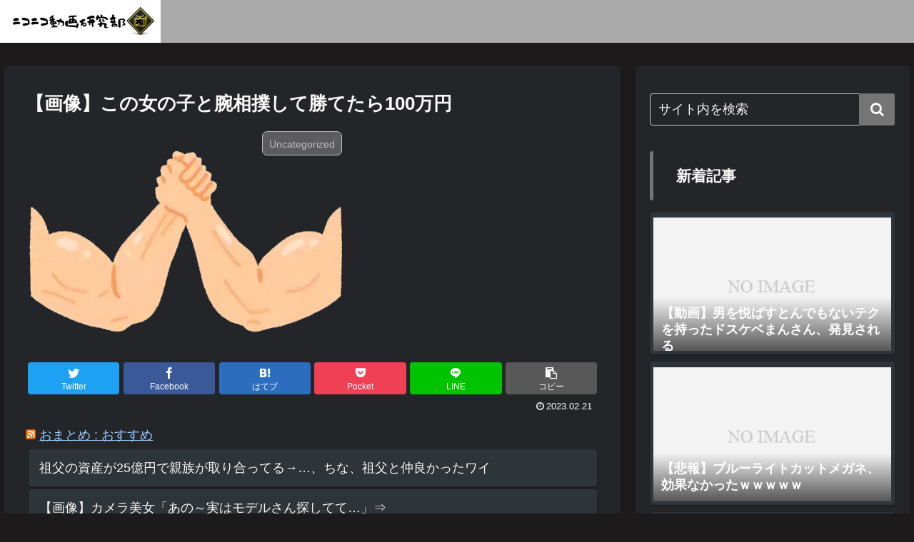

--- FILE ---
content_type: text/css
request_url: https://nicoken.com/wp-content/themes/cocoon-child-master/style.css?ver=6.9&fver=20221118070501
body_size: 230
content:
@charset "UTF-8";

/*!
Theme Name: Cocoon Child
Description: Cocoon専用の子テーマ
Theme URI: https://wp-cocoon.com/
Author: わいひら
Author URI: https://nelog.jp/
Template:   cocoon-master
Version:    1.1.3
*/

/************************************
** 子テーマ用のスタイルを書く
************************************/
/*必要ならばここにコードを書く*/

/************************************
** レスポンシブデザイン用のメディアクエリ
************************************/
/*1023px以下*/
@media screen and (max-width: 1023px){
  /*必要ならばここにコードを書く*/
}

/*834px以下*/
@media screen and (max-width: 834px){
  /*必要ならばここにコードを書く*/
}

/*480px以下*/
@media screen and (max-width: 480px){
  /*必要ならばここにコードを書く*/
}

/*    jetpack人気記事のスタイル         */
.widgets-list-layout .widgets-list-layout-blavatar {
    max-width: 98px!important;
    width: 100%!important;
    margin: 2px 8px 2px 0;
	padding: 0px;
}
.widgets-list-layout-links{
    margin-top: 2px;
    font-size: 0.95em;
    line-height: 1.5em;
    float: none!important;
    width: auto!important;
}
.bump-view{
	font-weight:bold;
}
.no-grav{
	padding-left:0px !important;
}
